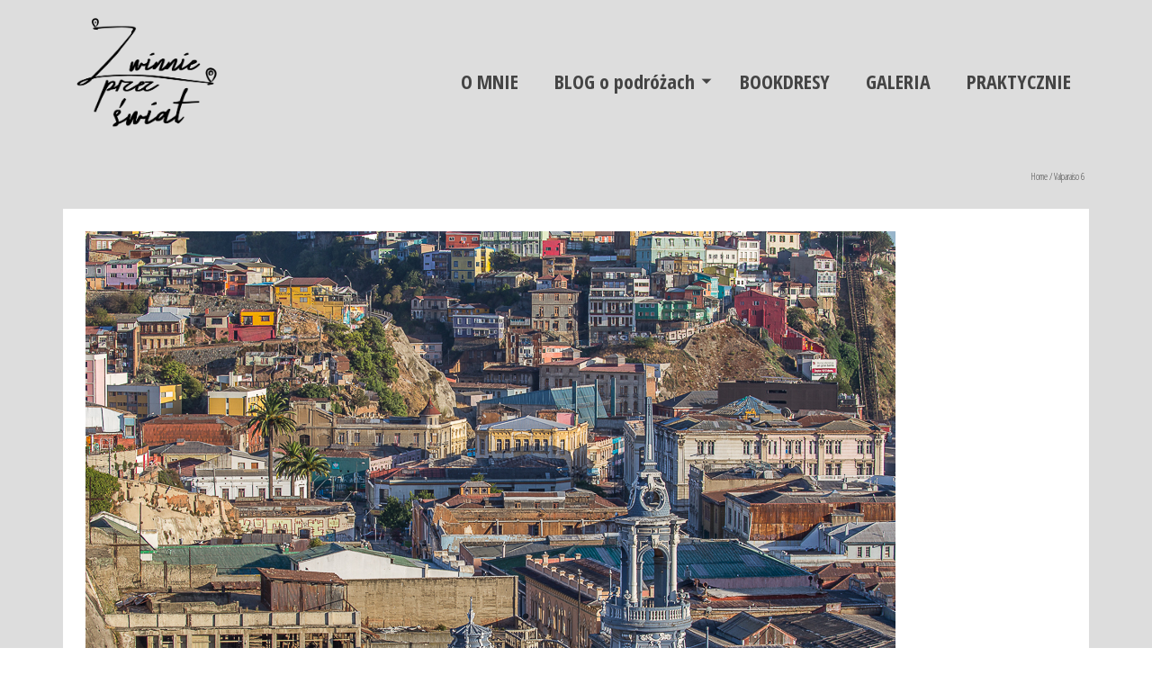

--- FILE ---
content_type: text/html; charset=UTF-8
request_url: http://www.zwinnieprzezswiat.pl/santiago-i-valparaiso-miejskie-historie/sdc_201702111766/
body_size: 11321
content:
<!DOCTYPE html>
<!--[if lt IE 7]>      <html class="no-js lt-ie9 lt-ie8 lt-ie7" lang="pl-PL" itemscope="itemscope" itemtype="http://schema.org/WebPage"> <![endif]-->
<!--[if IE 7]>         <html class="no-js lt-ie9 lt-ie8" lang="pl-PL" itemscope="itemscope" itemtype="http://schema.org/WebPage"> <![endif]-->
<!--[if IE 8]>         <html class="no-js lt-ie9" lang="pl-PL" itemscope="itemscope" itemtype="http://schema.org/WebPage"> <![endif]-->
<!--[if gt IE 8]><!--> <html class="no-js" lang="pl-PL" itemscope="itemscope" itemtype="http://schema.org/WebPage"> <!--<![endif]-->
<head>
  <meta charset="UTF-8">
  <meta name="viewport" content="width=device-width, initial-scale=1.0">
  <meta http-equiv="X-UA-Compatible" content="IE=edge">
  <meta name='robots' content='index, follow, max-video-preview:-1, max-snippet:-1, max-image-preview:large' />

	<!-- This site is optimized with the Yoast SEO plugin v19.5.1 - https://yoast.com/wordpress/plugins/seo/ -->
	<title>Valparaiso 6 - Zwinnie Przez Świat</title>
	<link rel="canonical" href="http://www.zwinnieprzezswiat.pl/wp-content/uploads/2017/02/SDC_201702111766.jpg" />
	<meta property="og:locale" content="pl_PL" />
	<meta property="og:type" content="article" />
	<meta property="og:title" content="Valparaiso 6 - Zwinnie Przez Świat" />
	<meta property="og:url" content="http://www.zwinnieprzezswiat.pl/wp-content/uploads/2017/02/SDC_201702111766.jpg" />
	<meta property="og:site_name" content="Zwinnie Przez Świat" />
	<meta property="article:modified_time" content="2017-02-20T19:12:41+00:00" />
	<meta property="og:image" content="http://www.zwinnieprzezswiat.pl/wp-content/uploads/2017/02/SDC_201702111766.jpg" />
	<meta property="og:image:width" content="900" />
	<meta property="og:image:height" content="600" />
	<meta property="og:image:type" content="image/jpeg" />
	<meta name="twitter:card" content="summary" />
	<script type="application/ld+json" class="yoast-schema-graph">{"@context":"https://schema.org","@graph":[{"@type":"WebPage","@id":"http://www.zwinnieprzezswiat.pl/wp-content/uploads/2017/02/SDC_201702111766.jpg","url":"http://www.zwinnieprzezswiat.pl/wp-content/uploads/2017/02/SDC_201702111766.jpg","name":"Valparaiso 6 - Zwinnie Przez Świat","isPartOf":{"@id":"http://www.zwinnieprzezswiat.pl/#website"},"primaryImageOfPage":{"@id":"http://www.zwinnieprzezswiat.pl/wp-content/uploads/2017/02/SDC_201702111766.jpg#primaryimage"},"image":{"@id":"http://www.zwinnieprzezswiat.pl/wp-content/uploads/2017/02/SDC_201702111766.jpg#primaryimage"},"thumbnailUrl":"http://www.zwinnieprzezswiat.pl/wp-content/uploads/2017/02/SDC_201702111766.jpg","datePublished":"2017-02-20T19:08:03+00:00","dateModified":"2017-02-20T19:12:41+00:00","breadcrumb":{"@id":"http://www.zwinnieprzezswiat.pl/wp-content/uploads/2017/02/SDC_201702111766.jpg#breadcrumb"},"inLanguage":"pl-PL","potentialAction":[{"@type":"ReadAction","target":["http://www.zwinnieprzezswiat.pl/wp-content/uploads/2017/02/SDC_201702111766.jpg"]}]},{"@type":"ImageObject","inLanguage":"pl-PL","@id":"http://www.zwinnieprzezswiat.pl/wp-content/uploads/2017/02/SDC_201702111766.jpg#primaryimage","url":"http://www.zwinnieprzezswiat.pl/wp-content/uploads/2017/02/SDC_201702111766.jpg","contentUrl":"http://www.zwinnieprzezswiat.pl/wp-content/uploads/2017/02/SDC_201702111766.jpg","width":900,"height":600},{"@type":"BreadcrumbList","@id":"http://www.zwinnieprzezswiat.pl/wp-content/uploads/2017/02/SDC_201702111766.jpg#breadcrumb","itemListElement":[{"@type":"ListItem","position":1,"name":"Strona główna","item":"http://www.zwinnieprzezswiat.pl/"},{"@type":"ListItem","position":2,"name":"Santiago i Valparaiso &#8211; miejskie historie","item":"http://www.zwinnieprzezswiat.pl/santiago-i-valparaiso-miejskie-historie/"},{"@type":"ListItem","position":3,"name":"Valparaiso 6"}]},{"@type":"WebSite","@id":"http://www.zwinnieprzezswiat.pl/#website","url":"http://www.zwinnieprzezswiat.pl/","name":"Zwinnie Przez Świat","description":"Blog o zwinnie projektowanej podr&oacute;ży przez Świat","potentialAction":[{"@type":"SearchAction","target":{"@type":"EntryPoint","urlTemplate":"http://www.zwinnieprzezswiat.pl/?s={search_term_string}"},"query-input":"required name=search_term_string"}],"inLanguage":"pl-PL"}]}</script>
	<!-- / Yoast SEO plugin. -->


<link rel="dns-prefetch" href="//connect.facebook.net" />
<link rel='dns-prefetch' href='//connect.facebook.net' />
<link rel='dns-prefetch' href='//fonts.googleapis.com' />
<link rel='dns-prefetch' href='//s.w.org' />
<link rel="alternate" type="application/rss+xml" title="Zwinnie Przez Świat &raquo; Kanał z wpisami" href="http://www.zwinnieprzezswiat.pl/feed/" />
<link rel="alternate" type="application/rss+xml" title="Zwinnie Przez Świat &raquo; Kanał z komentarzami" href="http://www.zwinnieprzezswiat.pl/comments/feed/" />
<link rel="alternate" type="application/rss+xml" title="Zwinnie Przez Świat &raquo; Valparaiso 6 Kanał z komentarzami" href="http://www.zwinnieprzezswiat.pl/santiago-i-valparaiso-miejskie-historie/sdc_201702111766/feed/" />
<!-- This site uses the Google Analytics by MonsterInsights plugin v7.3.2 - Using Analytics tracking - https://www.monsterinsights.com/ -->
<script type="text/javascript" data-cfasync="false">
	var mi_version         = '7.3.2';
	var mi_track_user      = true;
	var mi_no_track_reason = '';
	
	var disableStr = 'ga-disable-UA-84358113-1';

	/* Function to detect opted out users */
	function __gaTrackerIsOptedOut() {
		return document.cookie.indexOf(disableStr + '=true') > -1;
	}

	/* Disable tracking if the opt-out cookie exists. */
	if ( __gaTrackerIsOptedOut() ) {
		window[disableStr] = true;
	}

	/* Opt-out function */
	function __gaTrackerOptout() {
	  document.cookie = disableStr + '=true; expires=Thu, 31 Dec 2099 23:59:59 UTC; path=/';
	  window[disableStr] = true;
	}
	
	if ( mi_track_user ) {
		(function(i,s,o,g,r,a,m){i['GoogleAnalyticsObject']=r;i[r]=i[r]||function(){
			(i[r].q=i[r].q||[]).push(arguments)},i[r].l=1*new Date();a=s.createElement(o),
			m=s.getElementsByTagName(o)[0];a.async=1;a.src=g;m.parentNode.insertBefore(a,m)
		})(window,document,'script','//www.google-analytics.com/analytics.js','__gaTracker');

		__gaTracker('create', 'UA-84358113-1', 'auto');
		__gaTracker('set', 'forceSSL', true);
		__gaTracker('require', 'displayfeatures');
		__gaTracker('send','pageview');
	} else {
		console.log( "" );
		(function() {
			/* https://developers.google.com/analytics/devguides/collection/analyticsjs/ */
			var noopfn = function() {
				return null;
			};
			var noopnullfn = function() {
				return null;
			};
			var Tracker = function() {
				return null;
			};
			var p = Tracker.prototype;
			p.get = noopfn;
			p.set = noopfn;
			p.send = noopfn;
			var __gaTracker = function() {
				var len = arguments.length;
				if ( len === 0 ) {
					return;
				}
				var f = arguments[len-1];
				if ( typeof f !== 'object' || f === null || typeof f.hitCallback !== 'function' ) {
					console.log( 'Not running function __gaTracker(' + arguments[0] + " ....) because you are not being tracked. " + mi_no_track_reason );
					return;
				}
				try {
					f.hitCallback();
				} catch (ex) {

				}
			};
			__gaTracker.create = function() {
				return new Tracker();
			};
			__gaTracker.getByName = noopnullfn;
			__gaTracker.getAll = function() {
				return [];
			};
			__gaTracker.remove = noopfn;
			window['__gaTracker'] = __gaTracker;
					})();
		}
</script>
<!-- / Google Analytics by MonsterInsights -->
<script type="text/javascript">
window._wpemojiSettings = {"baseUrl":"https:\/\/s.w.org\/images\/core\/emoji\/14.0.0\/72x72\/","ext":".png","svgUrl":"https:\/\/s.w.org\/images\/core\/emoji\/14.0.0\/svg\/","svgExt":".svg","source":{"concatemoji":"http:\/\/www.zwinnieprzezswiat.pl\/wp-includes\/js\/wp-emoji-release.min.js?ver=6.0.6"}};
/*! This file is auto-generated */
!function(e,a,t){var n,r,o,i=a.createElement("canvas"),p=i.getContext&&i.getContext("2d");function s(e,t){var a=String.fromCharCode,e=(p.clearRect(0,0,i.width,i.height),p.fillText(a.apply(this,e),0,0),i.toDataURL());return p.clearRect(0,0,i.width,i.height),p.fillText(a.apply(this,t),0,0),e===i.toDataURL()}function c(e){var t=a.createElement("script");t.src=e,t.defer=t.type="text/javascript",a.getElementsByTagName("head")[0].appendChild(t)}for(o=Array("flag","emoji"),t.supports={everything:!0,everythingExceptFlag:!0},r=0;r<o.length;r++)t.supports[o[r]]=function(e){if(!p||!p.fillText)return!1;switch(p.textBaseline="top",p.font="600 32px Arial",e){case"flag":return s([127987,65039,8205,9895,65039],[127987,65039,8203,9895,65039])?!1:!s([55356,56826,55356,56819],[55356,56826,8203,55356,56819])&&!s([55356,57332,56128,56423,56128,56418,56128,56421,56128,56430,56128,56423,56128,56447],[55356,57332,8203,56128,56423,8203,56128,56418,8203,56128,56421,8203,56128,56430,8203,56128,56423,8203,56128,56447]);case"emoji":return!s([129777,127995,8205,129778,127999],[129777,127995,8203,129778,127999])}return!1}(o[r]),t.supports.everything=t.supports.everything&&t.supports[o[r]],"flag"!==o[r]&&(t.supports.everythingExceptFlag=t.supports.everythingExceptFlag&&t.supports[o[r]]);t.supports.everythingExceptFlag=t.supports.everythingExceptFlag&&!t.supports.flag,t.DOMReady=!1,t.readyCallback=function(){t.DOMReady=!0},t.supports.everything||(n=function(){t.readyCallback()},a.addEventListener?(a.addEventListener("DOMContentLoaded",n,!1),e.addEventListener("load",n,!1)):(e.attachEvent("onload",n),a.attachEvent("onreadystatechange",function(){"complete"===a.readyState&&t.readyCallback()})),(e=t.source||{}).concatemoji?c(e.concatemoji):e.wpemoji&&e.twemoji&&(c(e.twemoji),c(e.wpemoji)))}(window,document,window._wpemojiSettings);
</script>
<style type="text/css">
img.wp-smiley,
img.emoji {
	display: inline !important;
	border: none !important;
	box-shadow: none !important;
	height: 1em !important;
	width: 1em !important;
	margin: 0 0.07em !important;
	vertical-align: -0.1em !important;
	background: none !important;
	padding: 0 !important;
}
</style>
	<link rel='stylesheet' id='ultimate-tables-style-css'  href='http://www.zwinnieprzezswiat.pl/wp-content/plugins/ultimate-tables/css/ultimate-tables.css?ver=6.0.6' type='text/css' media='all' />
<link rel='stylesheet' id='ultimate-datatables-style-css'  href='http://www.zwinnieprzezswiat.pl/wp-content/plugins/ultimate-tables/css/jquery.dataTables.css?ver=6.0.6' type='text/css' media='all' />
<link rel='stylesheet' id='wp-block-library-css'  href='http://www.zwinnieprzezswiat.pl/wp-includes/css/dist/block-library/style.min.css?ver=6.0.6' type='text/css' media='all' />
<style id='wp-block-library-inline-css' type='text/css'>
.has-text-align-justify{text-align:justify;}
</style>
<link rel='stylesheet' id='mediaelement-css'  href='http://www.zwinnieprzezswiat.pl/wp-includes/js/mediaelement/mediaelementplayer-legacy.min.css?ver=4.2.16' type='text/css' media='all' />
<link rel='stylesheet' id='wp-mediaelement-css'  href='http://www.zwinnieprzezswiat.pl/wp-includes/js/mediaelement/wp-mediaelement.min.css?ver=6.0.6' type='text/css' media='all' />
<style id='global-styles-inline-css' type='text/css'>
body{--wp--preset--color--black: #000000;--wp--preset--color--cyan-bluish-gray: #abb8c3;--wp--preset--color--white: #ffffff;--wp--preset--color--pale-pink: #f78da7;--wp--preset--color--vivid-red: #cf2e2e;--wp--preset--color--luminous-vivid-orange: #ff6900;--wp--preset--color--luminous-vivid-amber: #fcb900;--wp--preset--color--light-green-cyan: #7bdcb5;--wp--preset--color--vivid-green-cyan: #00d084;--wp--preset--color--pale-cyan-blue: #8ed1fc;--wp--preset--color--vivid-cyan-blue: #0693e3;--wp--preset--color--vivid-purple: #9b51e0;--wp--preset--gradient--vivid-cyan-blue-to-vivid-purple: linear-gradient(135deg,rgba(6,147,227,1) 0%,rgb(155,81,224) 100%);--wp--preset--gradient--light-green-cyan-to-vivid-green-cyan: linear-gradient(135deg,rgb(122,220,180) 0%,rgb(0,208,130) 100%);--wp--preset--gradient--luminous-vivid-amber-to-luminous-vivid-orange: linear-gradient(135deg,rgba(252,185,0,1) 0%,rgba(255,105,0,1) 100%);--wp--preset--gradient--luminous-vivid-orange-to-vivid-red: linear-gradient(135deg,rgba(255,105,0,1) 0%,rgb(207,46,46) 100%);--wp--preset--gradient--very-light-gray-to-cyan-bluish-gray: linear-gradient(135deg,rgb(238,238,238) 0%,rgb(169,184,195) 100%);--wp--preset--gradient--cool-to-warm-spectrum: linear-gradient(135deg,rgb(74,234,220) 0%,rgb(151,120,209) 20%,rgb(207,42,186) 40%,rgb(238,44,130) 60%,rgb(251,105,98) 80%,rgb(254,248,76) 100%);--wp--preset--gradient--blush-light-purple: linear-gradient(135deg,rgb(255,206,236) 0%,rgb(152,150,240) 100%);--wp--preset--gradient--blush-bordeaux: linear-gradient(135deg,rgb(254,205,165) 0%,rgb(254,45,45) 50%,rgb(107,0,62) 100%);--wp--preset--gradient--luminous-dusk: linear-gradient(135deg,rgb(255,203,112) 0%,rgb(199,81,192) 50%,rgb(65,88,208) 100%);--wp--preset--gradient--pale-ocean: linear-gradient(135deg,rgb(255,245,203) 0%,rgb(182,227,212) 50%,rgb(51,167,181) 100%);--wp--preset--gradient--electric-grass: linear-gradient(135deg,rgb(202,248,128) 0%,rgb(113,206,126) 100%);--wp--preset--gradient--midnight: linear-gradient(135deg,rgb(2,3,129) 0%,rgb(40,116,252) 100%);--wp--preset--duotone--dark-grayscale: url('#wp-duotone-dark-grayscale');--wp--preset--duotone--grayscale: url('#wp-duotone-grayscale');--wp--preset--duotone--purple-yellow: url('#wp-duotone-purple-yellow');--wp--preset--duotone--blue-red: url('#wp-duotone-blue-red');--wp--preset--duotone--midnight: url('#wp-duotone-midnight');--wp--preset--duotone--magenta-yellow: url('#wp-duotone-magenta-yellow');--wp--preset--duotone--purple-green: url('#wp-duotone-purple-green');--wp--preset--duotone--blue-orange: url('#wp-duotone-blue-orange');--wp--preset--font-size--small: 13px;--wp--preset--font-size--medium: 20px;--wp--preset--font-size--large: 36px;--wp--preset--font-size--x-large: 42px;}.has-black-color{color: var(--wp--preset--color--black) !important;}.has-cyan-bluish-gray-color{color: var(--wp--preset--color--cyan-bluish-gray) !important;}.has-white-color{color: var(--wp--preset--color--white) !important;}.has-pale-pink-color{color: var(--wp--preset--color--pale-pink) !important;}.has-vivid-red-color{color: var(--wp--preset--color--vivid-red) !important;}.has-luminous-vivid-orange-color{color: var(--wp--preset--color--luminous-vivid-orange) !important;}.has-luminous-vivid-amber-color{color: var(--wp--preset--color--luminous-vivid-amber) !important;}.has-light-green-cyan-color{color: var(--wp--preset--color--light-green-cyan) !important;}.has-vivid-green-cyan-color{color: var(--wp--preset--color--vivid-green-cyan) !important;}.has-pale-cyan-blue-color{color: var(--wp--preset--color--pale-cyan-blue) !important;}.has-vivid-cyan-blue-color{color: var(--wp--preset--color--vivid-cyan-blue) !important;}.has-vivid-purple-color{color: var(--wp--preset--color--vivid-purple) !important;}.has-black-background-color{background-color: var(--wp--preset--color--black) !important;}.has-cyan-bluish-gray-background-color{background-color: var(--wp--preset--color--cyan-bluish-gray) !important;}.has-white-background-color{background-color: var(--wp--preset--color--white) !important;}.has-pale-pink-background-color{background-color: var(--wp--preset--color--pale-pink) !important;}.has-vivid-red-background-color{background-color: var(--wp--preset--color--vivid-red) !important;}.has-luminous-vivid-orange-background-color{background-color: var(--wp--preset--color--luminous-vivid-orange) !important;}.has-luminous-vivid-amber-background-color{background-color: var(--wp--preset--color--luminous-vivid-amber) !important;}.has-light-green-cyan-background-color{background-color: var(--wp--preset--color--light-green-cyan) !important;}.has-vivid-green-cyan-background-color{background-color: var(--wp--preset--color--vivid-green-cyan) !important;}.has-pale-cyan-blue-background-color{background-color: var(--wp--preset--color--pale-cyan-blue) !important;}.has-vivid-cyan-blue-background-color{background-color: var(--wp--preset--color--vivid-cyan-blue) !important;}.has-vivid-purple-background-color{background-color: var(--wp--preset--color--vivid-purple) !important;}.has-black-border-color{border-color: var(--wp--preset--color--black) !important;}.has-cyan-bluish-gray-border-color{border-color: var(--wp--preset--color--cyan-bluish-gray) !important;}.has-white-border-color{border-color: var(--wp--preset--color--white) !important;}.has-pale-pink-border-color{border-color: var(--wp--preset--color--pale-pink) !important;}.has-vivid-red-border-color{border-color: var(--wp--preset--color--vivid-red) !important;}.has-luminous-vivid-orange-border-color{border-color: var(--wp--preset--color--luminous-vivid-orange) !important;}.has-luminous-vivid-amber-border-color{border-color: var(--wp--preset--color--luminous-vivid-amber) !important;}.has-light-green-cyan-border-color{border-color: var(--wp--preset--color--light-green-cyan) !important;}.has-vivid-green-cyan-border-color{border-color: var(--wp--preset--color--vivid-green-cyan) !important;}.has-pale-cyan-blue-border-color{border-color: var(--wp--preset--color--pale-cyan-blue) !important;}.has-vivid-cyan-blue-border-color{border-color: var(--wp--preset--color--vivid-cyan-blue) !important;}.has-vivid-purple-border-color{border-color: var(--wp--preset--color--vivid-purple) !important;}.has-vivid-cyan-blue-to-vivid-purple-gradient-background{background: var(--wp--preset--gradient--vivid-cyan-blue-to-vivid-purple) !important;}.has-light-green-cyan-to-vivid-green-cyan-gradient-background{background: var(--wp--preset--gradient--light-green-cyan-to-vivid-green-cyan) !important;}.has-luminous-vivid-amber-to-luminous-vivid-orange-gradient-background{background: var(--wp--preset--gradient--luminous-vivid-amber-to-luminous-vivid-orange) !important;}.has-luminous-vivid-orange-to-vivid-red-gradient-background{background: var(--wp--preset--gradient--luminous-vivid-orange-to-vivid-red) !important;}.has-very-light-gray-to-cyan-bluish-gray-gradient-background{background: var(--wp--preset--gradient--very-light-gray-to-cyan-bluish-gray) !important;}.has-cool-to-warm-spectrum-gradient-background{background: var(--wp--preset--gradient--cool-to-warm-spectrum) !important;}.has-blush-light-purple-gradient-background{background: var(--wp--preset--gradient--blush-light-purple) !important;}.has-blush-bordeaux-gradient-background{background: var(--wp--preset--gradient--blush-bordeaux) !important;}.has-luminous-dusk-gradient-background{background: var(--wp--preset--gradient--luminous-dusk) !important;}.has-pale-ocean-gradient-background{background: var(--wp--preset--gradient--pale-ocean) !important;}.has-electric-grass-gradient-background{background: var(--wp--preset--gradient--electric-grass) !important;}.has-midnight-gradient-background{background: var(--wp--preset--gradient--midnight) !important;}.has-small-font-size{font-size: var(--wp--preset--font-size--small) !important;}.has-medium-font-size{font-size: var(--wp--preset--font-size--medium) !important;}.has-large-font-size{font-size: var(--wp--preset--font-size--large) !important;}.has-x-large-font-size{font-size: var(--wp--preset--font-size--x-large) !important;}
</style>
<link rel='stylesheet' id='contact-form-7-css'  href='http://www.zwinnieprzezswiat.pl/wp-content/plugins/contact-form-7/includes/css/styles.css?ver=5.6.2' type='text/css' media='all' />
<link rel='stylesheet' id='dashicons-css'  href='http://www.zwinnieprzezswiat.pl/wp-includes/css/dashicons.min.css?ver=6.0.6' type='text/css' media='all' />
<link rel='stylesheet' id='zoom-instagram-widget-css'  href='http://www.zwinnieprzezswiat.pl/wp-content/plugins/instagram-widget-by-wpzoom/css/instagram-widget.css?ver=1.2.11' type='text/css' media='all' />
<link rel='stylesheet' id='pinnacle_theme-css'  href='http://www.zwinnieprzezswiat.pl/wp-content/themes/pinnacle_premium/assets/css/pinnacle.css?ver=1.8.2' type='text/css' media='all' />
<link rel='stylesheet' id='pinnacle_skin-css'  href='http://www.zwinnieprzezswiat.pl/wp-content/themes/pinnacle_premium/assets/css/skins/default.css' type='text/css' media='all' />
<link rel='stylesheet' id='redux-google-fonts-pinnacle-css'  href='http://fonts.googleapis.com/css?family=Open+Sans+Condensed%3A300%2C700%2C300italic%7CRaleway%3A700&#038;subset=latin%2Clatin-ext&#038;ver=1661174056' type='text/css' media='all' />
<link rel='stylesheet' id='jetpack_css-css'  href='http://www.zwinnieprzezswiat.pl/wp-content/plugins/jetpack/css/jetpack.css?ver=11.2' type='text/css' media='all' />
<script type='text/javascript' src='http://www.zwinnieprzezswiat.pl/wp-includes/js/jquery/jquery.min.js?ver=3.6.0' id='jquery-core-js'></script>
<script type='text/javascript' src='http://www.zwinnieprzezswiat.pl/wp-includes/js/jquery/jquery-migrate.min.js?ver=3.3.2' id='jquery-migrate-js'></script>
<script type='text/javascript' id='monsterinsights-frontend-script-js-extra'>
/* <![CDATA[ */
var monsterinsights_frontend = {"js_events_tracking":"true","is_debug_mode":"false","download_extensions":"doc,exe,js,pdf,ppt,tgz,zip,xls","inbound_paths":"","home_url":"http:\/\/www.zwinnieprzezswiat.pl","track_download_as":"event","internal_label":"int","hash_tracking":"false"};
/* ]]> */
</script>
<script type='text/javascript' src='http://www.zwinnieprzezswiat.pl/wp-content/plugins/google-analytics-for-wordpress/assets/js/frontend.min.js?ver=7.3.2' id='monsterinsights-frontend-script-js'></script>
<script type='text/javascript' id='zoom-instagram-widget-js-extra'>
/* <![CDATA[ */
var zoom_instagram_widget = {"client_id":"3951195837.955bdb2.b8e0282ce01d4f1496bd33b09da9b81a"};
/* ]]> */
</script>
<script type='text/javascript' src='http://www.zwinnieprzezswiat.pl/wp-content/plugins/instagram-widget-by-wpzoom/js/instagram-widget.js?ver=1.2.10' id='zoom-instagram-widget-js'></script>
<link rel="https://api.w.org/" href="http://www.zwinnieprzezswiat.pl/wp-json/" /><link rel="alternate" type="application/json" href="http://www.zwinnieprzezswiat.pl/wp-json/wp/v2/media/1486" /><link rel="EditURI" type="application/rsd+xml" title="RSD" href="http://www.zwinnieprzezswiat.pl/xmlrpc.php?rsd" />
<link rel="wlwmanifest" type="application/wlwmanifest+xml" href="http://www.zwinnieprzezswiat.pl/wp-includes/wlwmanifest.xml" /> 

<link rel='shortlink' href='http://www.zwinnieprzezswiat.pl/?p=1486' />
<link rel="alternate" type="application/json+oembed" href="http://www.zwinnieprzezswiat.pl/wp-json/oembed/1.0/embed?url=http%3A%2F%2Fwww.zwinnieprzezswiat.pl%2Fsantiago-i-valparaiso-miejskie-historie%2Fsdc_201702111766%2F" />
<link rel="alternate" type="text/xml+oembed" href="http://www.zwinnieprzezswiat.pl/wp-json/oembed/1.0/embed?url=http%3A%2F%2Fwww.zwinnieprzezswiat.pl%2Fsantiago-i-valparaiso-miejskie-historie%2Fsdc_201702111766%2F&#038;format=xml" />
<script type="text/javascript">var light_error = "Wystąpił błąd", light_of = "%curr% of %total%", light_load = "Ładuje się...";</script><style type="text/css" id="kt-custom-css">#kad-banner #topbar .topbarsociallinks li a {font-size:14px;}.headerclass {border-color:transparent;}.trans-header #pageheader {padding-top:180px;}.headerfont, .tp-caption, .yith-wcan-list li, .yith-wcan .yith-wcan-reset-navigation, ul.yith-wcan-label li a, .product_item .price {font-family:Open Sans Condensed;} .topbarmenu ul li {font-family:Open Sans Condensed;} #kadbreadcrumbs {font-family:Open Sans Condensed;}.single-post .single-article header h1.entry-title {display:none;}.titleclass {background:transparent;}.kt-home-call-to-action {padding:20px 0;}.kt-call-sitewide-to-action {padding:20px 0;}@media (-webkit-min-device-pixel-ratio: 2), (min-resolution: 192dpi) {body #kad-banner #logo .kad-standard-logo, .trans-header .is-sticky #kad-banner #logo .kad-standard-logo {background-image: url("http://www.zwinnieprzezswiat.pl/wp-content/uploads/2017/01/zwinnie_logo@3x.png") !important;} } @media (-webkit-min-device-pixel-ratio: 2), (min-resolution: 192dpi) { .trans-header #kad-banner #logo .kad-standard-logo-tranbg {background-image:url("http://www.zwinnieprzezswiat.pl/wp-content/uploads/2017/01/zwinnie_logo_biale@3x.png") !important;}}.product_item .product_details h5 {min-height:50px;}@media (max-width: 767px) {#topbar{display:none; height: 0px !important;}}.none-trans-header .nav-trigger-case.collapsed .kad-navbtn, .is-sticky .nav-trigger-case.collapsed .kad-navbtn {color:#444444;}</style><meta property="og:site_name" content="Zwinnie Przez Świat" />
<meta property="og:type" content="website" />
<meta property="og:locale" content="pl_PL" />
<meta property="fb:app_id" content="559041014278906" />
<meta property="og:url" content="http://www.zwinnieprzezswiat.pl/santiago-i-valparaiso-miejskie-historie/sdc_201702111766/" />
<meta property="og:title" content="Valparaiso 6" />
<!--[if lt IE 9]>
<script src="http://www.zwinnieprzezswiat.pl/wp-content/themes/pinnacle_premium/assets/js/vendor/respond.min.js"></script>
<![endif]-->
<style type="text/css" title="dynamic-css" class="options-output">.kad-primary-nav ul.sf-menu a,.nav-trigger-case.collapsed .kad-navbtn{color:#ffffff;}.sticky-wrapper #logo a.brand, .trans-header #logo a.brand{color:#ffffff;}.is-sticky header #logo a.brand,.logofont,.none-trans-header header #logo a.brand,header #logo a.brand{font-family:"Open Sans Condensed";font-weight:700;font-style:normal;color:#444444;font-size:30px;}.titleclass{background-color:transparent;background-size:cover;background-position:center center;background-image:url('http://www.zwinnieprzezswiat.pl/wp-content/uploads/2019/04/SDC_2017011601293.jpg');}.titleclass .header-color-overlay{background:transparent;}.titleclass h1{color:#ffffff;}.titleclass .subtitle{color:#ffffff;}.product_item .product_details h5, .product-category.grid_item a h5{font-family:Raleway;line-height:20px;font-weight:700;font-style:normal;font-size:15px;}.contentclass{background-color:#dddddd;}.is-sticky .headerclass,.none-trans-header .headerclass{background-color:#dddddd;}h1{font-family:"Open Sans Condensed";line-height:60px;font-weight:700;font-style:normal;font-size:40px;}h2{font-family:"Open Sans Condensed";line-height:40px;font-weight:700;font-style:normal;font-size:45px;}h3{font-family:"Open Sans Condensed";line-height:40px;font-weight:300;font-style:normal;font-size:40px;}h4{font-family:"Open Sans Condensed";line-height:34px;font-weight:300;font-style:normal;font-size:35px;}h5{font-family:"Open Sans Condensed";line-height:26px;font-weight:300;font-style:normal;font-size:30px;}.subtitle{font-family:"Open Sans Condensed";line-height:24px;font-weight:300;font-style:normal;font-size:25px;}body{font-family:"Open Sans Condensed";line-height:22px;font-weight:300;font-style:normal;font-size:20px;}.is-sticky .kad-primary-nav ul.sf-menu a, ul.sf-menu a, .none-trans-header .kad-primary-nav ul.sf-menu a{font-family:"Open Sans Condensed";font-weight:700;font-style:normal;color:#444444;font-size:22px;}.kad-primary-nav ul.sf-menu > li > a:hover, .kad-primary-nav ul.sf-menu > li.sfHover > a, .kad-primary-nav ul.sf-menu > li.current-menu-item > a{color:#e26e34;}.kad-header-style-basic .kad-primary-nav ul.sf-menu ul li a{font-size:15px;}.kad-nav-inner .kad-mnav, .kad-mobile-nav .kad-nav-inner li a, .kad-mobile-nav .kad-nav-inner li .kad-submenu-accordion{font-family:"Open Sans Condensed";line-height:20px;font-weight:700;font-style:normal;font-size:16px;}#topbar ul.sf-menu > li > a, #topbar .top-menu-cart-btn, #topbar .top-menu-search-btn, #topbar .nav-trigger-case .kad-navbtn, #topbar .topbarsociallinks li a{font-family:"Open Sans Condensed";font-weight:700;font-style:normal;font-size:11px;}</style></head>
<body class="attachment attachment-template-default single single-attachment postid-1486 attachmentid-1486 attachment-jpeg wide none-trans-header stickyheader not_ie sdc_201702111766" data-smooth-scrolling="0" data-smooth-scrolling-hide="0" data-jsselect="1" data-animate="1" data-sticky="1">
<div id="wrapper" class="container">
  <!--[if lt IE 8]>
    <div class="alert alert-warning">
      Twoja przeglądarka jest nieaktualna.    </div>
  <![endif]-->
  <header id="kad-banner" class="banner headerclass kad-header-style-basic " role="banner" data-header-shrink="0" data-mobile-sticky="0" data-pageheaderbg="0" data-header-base-height="180">
          <style type="text/css"> .kad-header-style-basic #nav-main ul.sf-menu > li > a, .kad-header-style-basic #kad-shrinkheader #mobile-nav-trigger a {line-height:180px; }  </style>
  <div id="kad-shrinkheader" class="container" style="height:180px; line-height:180px;">
    <div class="row">
          <div class="col-md-4 col-sm-8 col-ss-10 clearfix kad-header-left">
            <div id="logo" class="logocase">
              <a class="brand logofont" style="height:180px; line-height:180px; display:block;" href="http://www.zwinnieprzezswiat.pl">
                        
                       <div id="thelogo" style="height:180px; line-height:180px;">
                       <div style="background-image: url('http://www.zwinnieprzezswiat.pl/wp-content/uploads/2017/01/zwinnie_logo@3x.png'); max-height:180px; height:851px; width:851px;" class="kad-standard-logo kad-lg"></div>
                        
                       <div style="background-image: url('http://www.zwinnieprzezswiat.pl/wp-content/uploads/2017/01/zwinnie_logo_biale@3x.png'); max-height:180px; height:851px; width:851px;" class="kad-lg kad-standard-logo-tranbg"></div>                         </div> 
                                      </a>
           </div> <!-- Close #logo -->
       </div><!-- close col -->
       <div class="col-md-8 col-sm-4 col-ss-2 kad-header-right">
                                <nav id="nav-main" class="clearfix kad-primary-nav" role="navigation">
              <ul id="menu-menu-glowne" class="sf-menu"><li  class="menu-o-mnie"><a href="http://www.zwinnieprzezswiat.pl/dlaczego-zwinnie/"><span>O MNIE</span></a></li>
<li  class="menu-blog-o-podrozach sf-dropdown"><a href="http://www.zwinnieprzezswiat.pl/blog-o-podrozach/"><span>BLOG o podróżach</span></a>
<ul class="sf-dropdown-menu">
	<li  class="menu-afryka sf-dropdown-submenu"><a href="http://www.zwinnieprzezswiat.pl/category/blog/afryka/"><span>AFRYKA</span></a>
<ul class="sf-dropdown-menu">
		<li  class="menu-namibia"><a href="http://www.zwinnieprzezswiat.pl/category/blog/afryka/namibia/"><span>NAMIBIA</span></a></li>
		<li  class="menu-rpa"><a href="http://www.zwinnieprzezswiat.pl/category/blog/afryka/rpa/"><span>RPA</span></a></li>
		<li  class="menu-uganda"><a href="http://www.zwinnieprzezswiat.pl/category/blog/afryka/uganda/"><span>UGANDA</span></a></li>
		<li  class="menu-zimbabwe"><a href="http://www.zwinnieprzezswiat.pl/category/blog/afryka/zimbabwe/"><span>ZIMBABWE</span></a></li>
	</ul>
</li>
	<li  class="menu-ameryka-poludniowa"><a href="http://www.zwinnieprzezswiat.pl/category/blog/ameryka-poludniowa/"><span>AMERYKA POŁUDNIOWA</span></a></li>
	<li  class="menu-azja sf-dropdown-submenu"><a href="http://www.zwinnieprzezswiat.pl/category/blog/azja/"><span>AZJA</span></a>
<ul class="sf-dropdown-menu">
		<li  class="menu-birma"><a href="http://www.zwinnieprzezswiat.pl/category/blog/azja/birma/"><span>BIRMA</span></a></li>
		<li  class="menu-chiny"><a href="http://www.zwinnieprzezswiat.pl/category/blog/azja/chiny/"><span>CHINY</span></a></li>
		<li  class="menu-kambodza"><a href="http://www.zwinnieprzezswiat.pl/category/blog/azja/kambodza/"><span>KAMBODŻA</span></a></li>
		<li  class="menu-singapur"><a href="http://www.zwinnieprzezswiat.pl/category/blog/azja/singapur/"><span>SINGAPUR</span></a></li>
		<li  class="menu-tajlandia"><a href="http://www.zwinnieprzezswiat.pl/category/blog/azja/tajlandia/"><span>TAJLANDIA</span></a></li>
		<li  class="menu-wietnam"><a href="http://www.zwinnieprzezswiat.pl/category/blog/azja/wietnam/"><span>WIETNAM</span></a></li>
	</ul>
</li>
	<li  class="menu-europa"><a href="http://www.zwinnieprzezswiat.pl/category/blog/europa/"><span>EUROPA</span></a></li>
	<li  class="menu-usa"><a href="http://www.zwinnieprzezswiat.pl/category/blog/usa-inspiracje/"><span>USA</span></a></li>
</ul>
</li>
<li  class="menu-bookdresy"><a href="http://www.zwinnieprzezswiat.pl/dziele-sie/"><span>BOOKDRESY</span></a></li>
<li  class="menu-galeria"><a href="http://www.zwinnieprzezswiat.pl/galeria-fotografia-podroznicza/"><span>GALERIA</span></a></li>
<li  class="menu-praktycznie"><a href="http://www.zwinnieprzezswiat.pl/category/praktycznie/"><span>PRAKTYCZNIE</span></a></li>
           </ul>              </nav> 
            <div id="mobile-nav-trigger" class="nav-trigger">
              <a class="nav-trigger-case collapsed" data-toggle="collapse" rel="nofollow" data-target=".mobile_menu_collapse">
                <div class="kad-navbtn mobileclass clearfix"><i class="kt-icon-menu3"></i></div>
              </a>
            </div>
                              </div> <!-- Close col -->       
    </div> <!-- Close Row -->
  </div> <!-- Close Container -->
    <div class="container mobile-nav-container">
            <div id="kad-mobile-nav" class="kad-mobile-nav">
              <div class="kad-nav-inner mobileclass">
                <div id="mobile_menu_collapse" class="kad-nav-collapse collapse mobile_menu_collapse">
                                                  <ul id="menu-menu-glowne-1" class="kad-mnav"><li  class="menu-o-mnie"><a href="http://www.zwinnieprzezswiat.pl/dlaczego-zwinnie/"><span>O MNIE</span></a></li>
<li  class="menu-blog-o-podrozach sf-dropdown"><a href="http://www.zwinnieprzezswiat.pl/blog-o-podrozach/"><span>BLOG o podróżach</span></a>
<ul class="sf-dropdown-menu">
	<li  class="menu-afryka sf-dropdown-submenu"><a href="http://www.zwinnieprzezswiat.pl/category/blog/afryka/"><span>AFRYKA</span></a>
<ul class="sf-dropdown-menu">
		<li  class="menu-namibia"><a href="http://www.zwinnieprzezswiat.pl/category/blog/afryka/namibia/"><span>NAMIBIA</span></a></li>
		<li  class="menu-rpa"><a href="http://www.zwinnieprzezswiat.pl/category/blog/afryka/rpa/"><span>RPA</span></a></li>
		<li  class="menu-uganda"><a href="http://www.zwinnieprzezswiat.pl/category/blog/afryka/uganda/"><span>UGANDA</span></a></li>
		<li  class="menu-zimbabwe"><a href="http://www.zwinnieprzezswiat.pl/category/blog/afryka/zimbabwe/"><span>ZIMBABWE</span></a></li>
	</ul>
</li>
	<li  class="menu-ameryka-poludniowa"><a href="http://www.zwinnieprzezswiat.pl/category/blog/ameryka-poludniowa/"><span>AMERYKA POŁUDNIOWA</span></a></li>
	<li  class="menu-azja sf-dropdown-submenu"><a href="http://www.zwinnieprzezswiat.pl/category/blog/azja/"><span>AZJA</span></a>
<ul class="sf-dropdown-menu">
		<li  class="menu-birma"><a href="http://www.zwinnieprzezswiat.pl/category/blog/azja/birma/"><span>BIRMA</span></a></li>
		<li  class="menu-chiny"><a href="http://www.zwinnieprzezswiat.pl/category/blog/azja/chiny/"><span>CHINY</span></a></li>
		<li  class="menu-kambodza"><a href="http://www.zwinnieprzezswiat.pl/category/blog/azja/kambodza/"><span>KAMBODŻA</span></a></li>
		<li  class="menu-singapur"><a href="http://www.zwinnieprzezswiat.pl/category/blog/azja/singapur/"><span>SINGAPUR</span></a></li>
		<li  class="menu-tajlandia"><a href="http://www.zwinnieprzezswiat.pl/category/blog/azja/tajlandia/"><span>TAJLANDIA</span></a></li>
		<li  class="menu-wietnam"><a href="http://www.zwinnieprzezswiat.pl/category/blog/azja/wietnam/"><span>WIETNAM</span></a></li>
	</ul>
</li>
	<li  class="menu-europa"><a href="http://www.zwinnieprzezswiat.pl/category/blog/europa/"><span>EUROPA</span></a></li>
	<li  class="menu-usa"><a href="http://www.zwinnieprzezswiat.pl/category/blog/usa-inspiracje/"><span>USA</span></a></li>
</ul>
</li>
<li  class="menu-bookdresy"><a href="http://www.zwinnieprzezswiat.pl/dziele-sie/"><span>BOOKDRESY</span></a></li>
<li  class="menu-galeria"><a href="http://www.zwinnieprzezswiat.pl/galeria-fotografia-podroznicza/"><span>GALERIA</span></a></li>
<li  class="menu-praktycznie"><a href="http://www.zwinnieprzezswiat.pl/category/praktycznie/"><span>PRAKTYCZNIE</span></a></li>
           </ul>                                </div>
            </div>
          </div>
          </div> <!-- Close Container -->
                    </header>  <div class="wrap contentclass" role="document">
    
 <div class="container bc_nomargin"> <div id="kadbreadcrumbs" class=""><span itemscope itemtype="http://data-vocabulary.org/Breadcrumb"><a itemprop="url" href="http://www.zwinnieprzezswiat.pl"><span itemprop="title">Home</span></a></span> /  <span class="kad-breadcurrent">Valparaiso 6</span></div> </div><!--container--><div id="content" class="container">
  <div id="post-1486" class="row single-article" itemscope="" itemtype="http://schema.org/BlogPosting">
    <div class="main col-md-12 kt-nosidebar" role="main">
        
        <article class="postclass post-1486 attachment type-attachment status-inherit hentry">

          <img width="900" height="600" src="http://www.zwinnieprzezswiat.pl/wp-content/uploads/2017/02/SDC_201702111766.jpg" class="attachment-full size-full" alt="" loading="lazy" srcset="http://www.zwinnieprzezswiat.pl/wp-content/uploads/2017/02/SDC_201702111766.jpg 900w, http://www.zwinnieprzezswiat.pl/wp-content/uploads/2017/02/SDC_201702111766-300x200.jpg 300w, http://www.zwinnieprzezswiat.pl/wp-content/uploads/2017/02/SDC_201702111766-768x512.jpg 768w, http://www.zwinnieprzezswiat.pl/wp-content/uploads/2017/02/SDC_201702111766-272x182.jpg 272w" sizes="(max-width: 900px) 100vw, 900px" />          <header>      
            <h1 class="entry-title" itemprop="name headline">Valparaiso 6</h1><div class="subhead">
    <span class="postauthortop author vcard">
    Autor: <span itemprop="author"><a href="http://www.zwinnieprzezswiat.pl/author/admin/" class="fn" rel="author">syd_ds</a></span>
    </span><span class="updated postdate">on <span class="postday" itemprop="datePublished">20 lutego 2017</span></span>
    <span class="postcommentscount">    with <a href="http://www.zwinnieprzezswiat.pl/santiago-i-valparaiso-miejskie-historie/sdc_201702111766/#post_comments">Brak komentarzy</a>
    </span>
    <meta itemprop="dateModified" content="20 lutego 2017">
</div>

          </header>
          <div class="entry-content clearfix" itemprop="description articleBody">
                      </div>
          <footer class="single-footer clearfix">
                      </footer>
        </article>
      <div id="post_comments"></div>

  <section id="respond">
        	<div id="respond" class="comment-respond">
		<h3 id="reply-title" class="comment-reply-title">Zostaw Komentarz <small><a rel="nofollow" id="cancel-comment-reply-link" href="/santiago-i-valparaiso-miejskie-historie/sdc_201702111766/#respond" style="display:none;">Anuluj pisanie odpowiedzi</a></small></h3><form action="http://www.zwinnieprzezswiat.pl/wp-comments-post.php" method="post" id="commentform" class="comment-form" novalidate><p class="comment-form-comment"><label for="comment">Teść komentarza</label> <textarea id="comment" name="comment" cols="45" rows="8" class="input-xlarge" aria-required="true" required="required"></textarea></p><div class="row"><div class="col-md-4"><label for="author">Imię <span class="comment-required">*</span></label> <input id="author" name="author" type="text" value="" aria-required="true" /></div>
<div class="col-md-4"><label for="email">eMail (nie będzie publikowany) <span class="comment-required">*</span></label> <input type="email" class="text" name="email" id="email" value="" aria-required="true" /></div>
<div class="col-md-4"><label for="url">Strona</label> <input id="url" name="url" type="url" value="" /></div>
<p class="comment-form-cookies-consent"><input id="wp-comment-cookies-consent" name="wp-comment-cookies-consent" type="checkbox" value="yes" /> <label for="wp-comment-cookies-consent">Zapisz moje dane, adres e-mail i witrynę w przeglądarce aby wypełnić dane podczas pisania kolejnych komentarzy.</label></p>
</div><p class="form-submit"><input name="submit" type="submit" id="submit" class="kad-btn kad-btn-primary" value="Wyślij" /> <input type='hidden' name='comment_post_ID' value='1486' id='comment_post_ID'>
<input type='hidden' name='comment_parent' id='comment_parent' value='0'>
</p></form>	</div><!-- #respond -->
	  </section><!-- /#respond -->
    </div>

      </div><!-- /.row-->
    </div><!-- /.content -->
  </div><!-- /.wrap -->
  
  <footer id="containerfooter" class="footerclass">
  <div class="container">
  	<div class="row">
  								        						            </div> <!-- Row -->
        <div class="footercredits clearfix">
    		
    		        	<p>&copy; 2026 Zwinnie Przez Świat</p>    	</div><!-- credits -->
    </div><!-- container -->
</footer>

<script type='text/javascript' src='http://www.zwinnieprzezswiat.pl/wp-content/plugins/ultimate-tables/js/jquery.dataTables.min.js?ver=1.0' id='ultimatetables-js'></script>
<script type='text/javascript' src='http://www.zwinnieprzezswiat.pl/wp-includes/js/dist/vendor/regenerator-runtime.min.js?ver=0.13.9' id='regenerator-runtime-js'></script>
<script type='text/javascript' src='http://www.zwinnieprzezswiat.pl/wp-includes/js/dist/vendor/wp-polyfill.min.js?ver=3.15.0' id='wp-polyfill-js'></script>
<script type='text/javascript' id='contact-form-7-js-extra'>
/* <![CDATA[ */
var wpcf7 = {"api":{"root":"http:\/\/www.zwinnieprzezswiat.pl\/wp-json\/","namespace":"contact-form-7\/v1"},"cached":"1"};
/* ]]> */
</script>
<script type='text/javascript' src='http://www.zwinnieprzezswiat.pl/wp-content/plugins/contact-form-7/includes/js/index.js?ver=5.6.2' id='contact-form-7-js'></script>
<script type='text/javascript' id='facebook-jssdk-js-extra'>
/* <![CDATA[ */
var FB_WP=FB_WP||{};FB_WP.queue={_methods:[],flushed:false,add:function(fn){FB_WP.queue.flushed?fn():FB_WP.queue._methods.push(fn)},flush:function(){for(var fn;fn=FB_WP.queue._methods.shift();){fn()}FB_WP.queue.flushed=true}};window.fbAsyncInit=function(){FB.init({"xfbml":true,"appId":"559041014278906"});if(FB_WP && FB_WP.queue && FB_WP.queue.flush){FB_WP.queue.flush()}}
/* ]]> */
</script>
<script type="text/javascript">(function(d,s,id){var js,fjs=d.getElementsByTagName(s)[0];if(d.getElementById(id)){return}js=d.createElement(s);js.id=id;js.src="http:\/\/connect.facebook.net\/pl_PL\/all.js";fjs.parentNode.insertBefore(js,fjs)}(document,"script","facebook-jssdk"));</script>
<script type='text/javascript' src='http://www.zwinnieprzezswiat.pl/wp-includes/js/comment-reply.min.js?ver=6.0.6' id='comment-reply-js'></script>
<script type='text/javascript' src='http://www.zwinnieprzezswiat.pl/wp-content/themes/pinnacle_premium/assets/js/min/kt_plugins.min.js?ver=1.8.2' id='pinnacle_plugins-js'></script>
<script type='text/javascript' src='http://www.zwinnieprzezswiat.pl/wp-content/themes/pinnacle_premium/assets/js/kt_main.js?ver=1.8.2' id='pinnacle_main-js'></script>
<div id="fb-root"></div></div><!--Wrapper-->
</body>
</html>
<!-- Page generated by LiteSpeed Cache 5.2 on 2026-01-28 08:06:52 -->